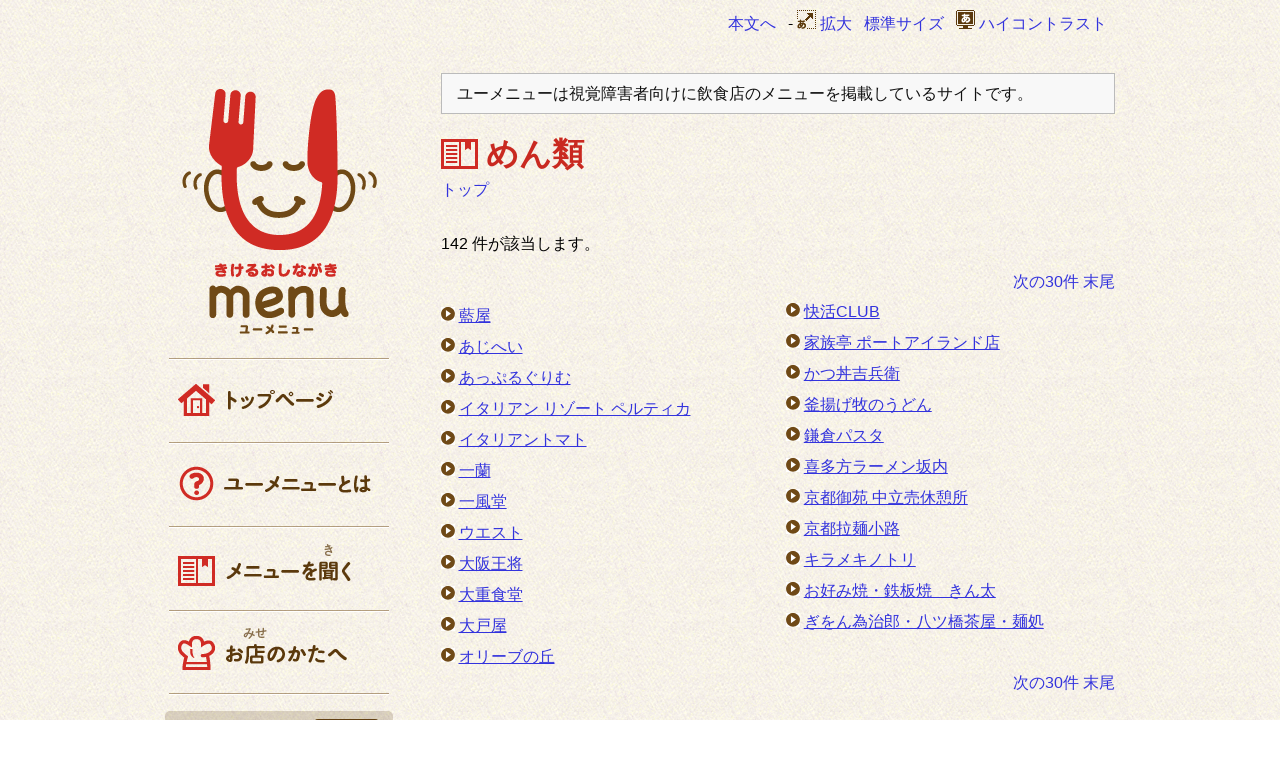

--- FILE ---
content_type: text/html; charset=UTF-8
request_url: https://www.umenu.jp/menus_index.html?genre=3
body_size: 15588
content:
	
		
	<!DOCTYPE html>
<html lang="ja">
	<head>
	<!-- Global site tag (gtag.js) - Google Analytics 4 -->
	<script async src="https://www.googletagmanager.com/gtag/js?id=G-SX9RBJFNW1"></script>
	<script>
		window.dataLayer = window.dataLayer || [];
		function gtag(){dataLayer.push(arguments);}
		gtag('js', new Date());

		gtag('config', 'G-SX9RBJFNW1');
	</script>


<script>
  (function(i,s,o,g,r,a,m){i['GoogleAnalyticsObject']=r;i[r]=i[r]||function(){
  (i[r].q=i[r].q||[]).push(arguments)},i[r].l=1*new Date();a=s.createElement(o),
  m=s.getElementsByTagName(o)[0];a.async=1;a.src=g;m.parentNode.insertBefore(a,m)
  })(window,document,'script','https://www.google-analytics.com/analytics.js','ga');

  ga('create', 'UA-2627567-3', 'auto');
  ga('send', 'pageview');

</script>


	<meta http-equiv="Content-Language" content="ja" />
	<meta http-equiv="Content-Type" content="text/html; charset=UTF-8" />
	<meta http-equiv="content-script-type" content="text/javascript" />
	<meta http-equiv="content-style-type" content="text/css" />

	<!--search engine-->
	<meta name="keywords" content="メニュー,お品書き,おしながき,umenu,ユニバーサルメニュー,視覚障害者" />
	<meta name="description" content="ユーメニューjpは飲食店のメニューをシンプルな形式に統一するプロジェクトです。読み上げ機能のある携帯電話やパソコンから視覚障害者が自分でメニューを聞くことができます" />
	<!-- OGP -->
	<meta property="og:locale" content="ja_JP" />

	<meta property="og:title" content="めん類" />
	<meta property="og:site_name" content="きけるおしながき「ユーメニュー」" />
	<meta property="og:image" content="http://www.umenu.jp/view/project/images/ogimg.png" />
	<meta property="og:description" content="ユーメニューjpは飲食店のメニューをシンプルな形式に統一するプロジェクトです。読み上げ機能のある携帯電話やパソコンから視覚障害者が自分でメニューを聞くことができます" />
	<!-- /OGP -->
	<!-- Twitter card -->
	<meta name="twitter:card" content="summary" />
	<!-- /Twitter card -->


	<!--翻訳ツール-->
	<meta name="google-translate-customization" content="7ac3099c7a8453d1-85e9540508004965-ge55a22f3cf7a8d62-c" />

	<!--favicon-->
	<link href="https://www.umenu.jp/view/project/images/favicon.ico" rel="SHORTCUT ICON" />

	<!-- apple touch icon  -->
	<link rel="apple-touch-icon" href="https://www.umenu.jp/view/project/images/apple-touch-icon.png">

	<!--handheld-->
	<meta name="viewport" content="width=device-width" />

	<!--JavaScript-->


	<script type="text/javascript" src="https://www.umenu.jp/view/common/js/jquery.js"></script>
	<script type="text/javascript" src="https://www.umenu.jp/view/common/js/ui/jquery-ui.min.js"></script>
	<script type="text/javascript" src="https://www.umenu.jp/view/common/js/lightbox/js/jquery.lightbox-0.5.js" id="lightbox"></script>
	<script type="text/javascript" src="https://www.umenu.jp/view/common/js/cookie/jquery.cookie.js"></script>
	<script type="text/javascript" src="https://www.umenu.jp/view/common/js/droppy/jquery.droppy.js"></script>
	<script type="text/javascript" src="https://www.umenu.jp/view/common/js/jquery.inc.js"></script>
	<script type="text/javascript" src="https://www.umenu.jp/view/project/js/jquery.inc.accessibility.js"></script>
	<script type="text/javascript" src="https://www.umenu.jp/view/project/js/jquery.inc.js"></script>

	<!--stylesheets-->
	<link rel="stylesheet" type="text/css" media="screen" href="https://www.umenu.jp/view/common/js/ui/jquery-ui.css" />
	<link rel="stylesheet" type="text/css" media="screen" href="https://www.umenu.jp/view/common/js/lightbox/css/jquery.lightbox-0.5.css" />
	<link rel="stylesheet" type="text/css" media="all" href="https://www.umenu.jp/view/common/css/base.css" />
	<link rel="stylesheet" type="text/css" media="all" href="https://www.umenu.jp/view/project/css/layout_smartphone.css" />


	<!--additional headers-->
	

	<title>めん類 - きけるおしながき「ユーメニュー」</title>

</head>
<body class="pc menus index">


<div id="placeholder4messages"><!--placeholder4messages--></div>



<!--#mainmenu for smartphone-->
<div id="mainmenu_smartphone" class="sm_view">
		<ul>
		<li><a href="/"><img src="/view/project/images/mainmenu_smartphone/menu_toppage.png" alt="トップページ" /></a></li>
		<li><a href="/umenu.html"><img src="/view/project/images/mainmenu_smartphone/menu_about.png" alt="ユーメニューとは" /></a></li>
		<li><a href="/menus_index.html"><img src="/view/project/images/mainmenu_smartphone/menu_menu.png" alt="メニューを聞く" /></a></li>
		<li><a href="/shop_owners.html"><img src="/view/project/images/mainmenu_smartphone/menu_shop.png" alt="お店のかたへ" /></a></li>
	</ul>

</div>
<!--/#mainmenu for smartphone-->

<div id="wrapper">
<div id="main" class="clearfix">


<div id="header">
	
	<div id="Accessibility_controller">
		
		<a href="#CONTENT_AREA" id="TOP" name="TOP">本文へ</a> -



		<span id="font_size_controller"></span>
		


		<!--translate-->



<div id="google_translate_element"></div><script type="text/javascript">
function googleTranslateElementInit() {
  new google.translate.TranslateElement({pageLanguage: 'ja', includedLanguages: 'de,en,es,fr,it,ja,ko,nl,pt,zh-CN,zh-TW', layout: google.translate.TranslateElement.InlineLayout.SIMPLE, autoDisplay: false}, 'google_translate_element');
}
</script><script type="text/javascript" src="//translate.google.com/translate_a/element.js?cb=googleTranslateElementInit"></script>


			<noscript>
				<p><a href="http://translate.google.com/translate?depth=1&amp;hl=en&amp;rurl=translate.google.com&amp;sl=ja&amp;tl=en&amp;twu=1&amp;u=http://umenu.jp/">English Ver.</a></p>
			</noscript>
		<!--/translate-->
	</div>

</div>


<!--#mainmenu for pc-->
<div id="mainmenu" class="pc_view">
	<p><a href="/"><img src="/view/project/images/parts/logo.png" alt="ユーメニュー" /></a></p>
	<h2 class="skip">ユーメニューの目次</h2>
		<ul class="bt">
		<li><a href="/"><img src="/view/project/images/mainmenu/menu_toppage.png" alt="トップページ" /></a></li>
		<li><a href="/umenu.html"><img src="/view/project/images/mainmenu/menu_about.png" alt="ユーメニューとは" /></a></li>
		<li><a href="/menus_index.html"><img src="/view/project/images/mainmenu/menu_menu.png" alt="メニューを聞く" /></a></li>
		<li><a href="/shop_owners.html"><img src="/view/project/images/mainmenu/menu_shop.png" alt="お店のかたへ" /></a></li>
	</ul>

</div>
<!--/#mainmenu for pc-->

<!--#content-->
<div id="content">
<p class="cmt">ユーメニューは視覚障害者向けに飲食店のメニューを掲載しているサイトです。</p>



<div id="CONTENT_AREA" class="skip" tabindex="-1">ここから本文です</div>



<h1>めん類</h1>


<div id="breadcrumbs">
	<a href="https://www.umenu.jp/index.html">トップ</a> 
	</div>






			<p class="index_info">142 件が該当します。</p>
	


							<div class="pagenavi clearfix">
									<div class="next">
			<a href="https://www.umenu.jp/menus_index.html?num=30&amp;pos=30&amp;ord=&amp;by=&amp;cat_id=2&amp;genre=3">次の30件</a>
			<a href="https://www.umenu.jp/menus_index.html?num=30&amp;pos=112&amp;ord=&amp;by=&amp;cat_id=2&amp;genre=3">末尾</a>
		</div>
				
	</div>
	


<ul id="index_menu">
									<li><a href="https://www.umenu.jp/menus/192.html">藍屋</a><!--
	<span class="date">(2019-08-02)</span>-->
	</li>
			<li><a href="https://www.umenu.jp/menus/262.html">あじへい</a><!--
	<span class="date">(2020-02-12)</span>-->
	</li>
			<li><a href="https://www.umenu.jp/menus/259.html">あっぷるぐりむ</a><!--
	<span class="date">(2020-01-22)</span>-->
	</li>
			<li><a href="https://www.umenu.jp/menus/412.html">イタリアン リゾート ペルティカ</a><!--
	<span class="date">(2024-11-14)</span>-->
	</li>
			<li><a href="https://www.umenu.jp/menus/123.html">イタリアントマト</a><!--
	<span class="date">(2018-05-09)</span>-->
	</li>
			<li><a href="https://www.umenu.jp/menus/101.html">一蘭</a><!--
	<span class="date">(2017-07-24)</span>-->
	</li>
			<li><a href="https://www.umenu.jp/menus/32.html">一風堂</a><!--
	<span class="date">(2015-09-10)</span>-->
	</li>
			<li><a href="https://www.umenu.jp/menus/132.html">ウエスト</a><!--
	<span class="date">(2018-07-30)</span>-->
	</li>
			<li><a href="https://www.umenu.jp/menus/137.html">大阪王将</a><!--
	<span class="date">(2018-08-29)</span>-->
	</li>
			<li><a href="https://www.umenu.jp/menus/293.html">大重食堂</a><!--
	<span class="date">(2020-06-18)</span>-->
	</li>
			<li><a href="https://www.umenu.jp/menus/64.html">大戸屋</a><!--
	<span class="date">(2016-09-28)</span>-->
	</li>
			<li><a href="https://www.umenu.jp/menus/386.html">オリーブの丘</a><!--
	<span class="date">(2023-11-08)</span>-->
	</li>
			<li><a href="https://www.umenu.jp/menus/334.html">快活CLUB</a><!--
	<span class="date">(2021-11-10)</span>-->
	</li>
			<li><a href="https://www.umenu.jp/menus/118.html">家族亭 ポートアイランド店</a><!--
	<span class="date">(2018-03-01)</span>-->
	</li>
			<li><a href="https://www.umenu.jp/menus/372.html">かつ丼吉兵衛</a><!--
	<span class="date">(2023-06-09)</span>-->
	</li>
			<li><a href="https://www.umenu.jp/menus/210.html">釜揚げ牧のうどん</a><!--
	<span class="date">(2019-10-10)</span>-->
	</li>
			<li><a href="https://www.umenu.jp/menus/140.html">鎌倉パスタ</a><!--
	<span class="date">(2018-09-07)</span>-->
	</li>
			<li><a href="https://www.umenu.jp/menus/212.html">喜多方ラーメン坂内</a><!--
	<span class="date">(2019-10-21)</span>-->
	</li>
			<li><a href="https://www.umenu.jp/menus/161.html">京都御苑 中立売休憩所</a><!--
	<span class="date">(2019-01-10)</span>-->
	</li>
			<li><a href="https://www.umenu.jp/menus/298.html">京都拉麺小路</a><!--
	<span class="date">(2020-07-06)</span>-->
	</li>
			<li><a href="https://www.umenu.jp/menus/428.html">キラメキノトリ</a><!--
	<span class="date">(2025-02-14)</span>-->
	</li>
			<li><a href="https://www.umenu.jp/menus/358.html">お好み焼・鉄板焼　きん太</a><!--
	<span class="date">(2022-12-14)</span>-->
	</li>
			<li><a href="https://www.umenu.jp/menus/39.html">ぎをん為治郎・八ツ橋茶屋・麺処</a><!--
	<span class="date">(2015-09-18)</span>-->
	</li>
	</ul>


							<div class="pagenavi clearfix">
									<div class="next">
			<a href="https://www.umenu.jp/menus_index.html?num=30&amp;pos=30&amp;ord=&amp;by=&amp;cat_id=2&amp;genre=3">次の30件</a>
			<a href="https://www.umenu.jp/menus_index.html?num=30&amp;pos=112&amp;ord=&amp;by=&amp;cat_id=2&amp;genre=3">末尾</a>
		</div>
				
	</div>
	



	<!--サブメニュー-->
	<div style="padding-top: 30px;"><h2 class="skip">サブメニュー</h2><ul id="submenu" class="bt clearfix">
	<li><a href="/menus_index.html?genre=1"><img src="/view/project/images/submenu/submenu_fastfood.png" alt="ファストフード" /></a></li>
	<li><a href="/menus_index.html?genre=2"><img src="/view/project/images/submenu/submenu_gohan.png" alt="ごはんもの" /></a></li>
	<li><a href="/menus_index.html?genre=3"><img src="/view/project/images/submenu/submenu_noodle.png" alt="めん類" /></a></li>
	<li><a href="/menus_index.html?genre=4"><img src="/view/project/images/submenu/submenu_cafe.png" alt="カフェ・甘味" /></a></li>
	<li><a href="/menus_index.html?genre=5"><img src="/view/project/images/submenu/submenu_bar.png" alt="居酒屋・バー" /></a></li>
	<li><a href="/menus_index.html"><img src="/view/project/images/submenu/submenu_all.png" alt="すべて見る" /></a></li>
</ul>
<hr class="div" />
</div>

</div>
<!--/#content-->

<!--#banners-->
<div id="banners">
	
	<div id="search_ctrl">
		<form action="https://www.umenu.jp/search_results.html" method="get" id="search_field">
			<div>
				<label for="qs" class="hl">サイト内検索</label>
				<input type="text" size="13" name="qs" id="qs" value="" />
				<input type="submit" value="検索" />
			</div>
		</form>
	</div>
	
	<div id="bannerqr">
		<img src="/view/project/images/parts/qr_code.png" alt="QRコード" />
		<span>ケータイ用<br />QRコード</span>
	</div>
	<!--social_buttons-->
	<div id="social_buttons">
	<!--facebook-->
	<iframe src="https://www.facebook.com/plugins/like.php?href=http%3A%2F%2Fwww.umenu.jp&amp;layout=button_count&amp;show_faces=FALSE&amp;width=120&amp;action=like&amp;colorscheme=light&amp;height=10" id="facebook_like_button"></iframe>

	<!--Twitter-->
	<a href="https://twitter.com/share" class="twitter-share-button" data-lang="ja">ツイートする</a>
	<script type="text/javascript">!function(d,s,id){var js,fjs=d.getElementsByTagName(s)[0];if(!d.getElementById(id))
	{js=d.createElement(s);js.id=id;js.src="//platform.twitter.com/widgets.js";
	fjs.parentNode.insertBefore(js,fjs);}}(document,"script","twitter-wjs");</script>
	</div>
	<!--social_buttons-->

<a href="https://itunes.apple.com/jp/app/kikeruoshinagakiyumenyu/id1184156311?mt=8" style="display:inline-block;"><img src="/view/project/images/apple_store_badge_jp.svg" alt="iPhoneアプリ版ユーメニューをApp Storeからダウンロード" width="170"></a>

<a href='https://play.google.com/store/apps/details?id=com.jidaikobo.UMenu&pcampaignid=MKT-Other-global-all-co-prtnr-py-PartBadge-Mar2515-1' style=""><img alt='Android版ユーメニューを Google Play で手に入れよう'  width="200" src='https://play.google.com/intl/ja/badges/images/generic/ja_badge_web_generic.png'/></a>


</div>
<!--/#banners-->

</div>
<!--/#main-->
</div>
<!--/#wrapper-->

<!--#footer-->
<div id="footer" title="フッターコンテンツ" tabindex="-1">
	<p id="footimg"><img src="/view/project/images/parts/footimg-trans.png" alt="" /></p>
		<!--#address-->
	<div id="address">
		<address>
		<strong>企画・運用</strong><br />
		<div class="cmt">有限会社時代工房は掲載されている店舗とは異なります。店舗の内容についてのお問合せはなさらないようにお願いします。</div>
		有限会社時代工房 - jidaikobo Inc.<br />
		〒604-8245 京都市中京区油小路六角下ル六角油小路町317 粉川ビル<br />
		<!-- span class="skiptranslate">TEL: 075-254-8582 / FAX: 075-254-8583 / E-mail: <a href="mailto:info@jidaikobo.com">info@jidaikobo.com</a></span -->
		</address>
	</div>
	<!--/#address-->

	<!--#footmenu-->
	<div id="footmenu">
		<p>
		
		<a href="https://www.umenu.jp/app.html">アプリについて</a> |
		<a href="https://www.umenu.jp/sitepolicy.html">サイトポリシー</a> |
		<a href="https://www.umenu.jp/privacy.html">個人情報について</a> |
		<a href="https://www.umenu.jp/history.html">変更履歴</a> | <a href="https://www.umenu.jp/users_login.html?ret=/menus_index.html?genre=3" rel="nofollow">ログイン</a>		</p>
	</div>
	<!--/#footmenu-->


	<p id="copyright" class="nd">Copyright: umenu.jp allright reserved.</p>

	<p class="skip"><a href="#PAGETOP">ページの終端です。ページの先頭に戻る</a></p>
</div>
<!--/#footer-->


<noscript>
	<p class="cmt">JavaScriptが無効になっているため、このサイトの一部の機能について使えないものがあります。サイト設計上、JavaScriptが無効になっていても、必要な情報は得られるよう配慮しておりますが、「JavaScriptがオフになっていることで必要な情報が得られない」という場合はサイト管理者までお問い合わせください。</p>
</noscript>
</body>
</html>



--- FILE ---
content_type: text/css
request_url: https://www.umenu.jp/view/common/css/base.css
body_size: 21612
content:
@import "cal.css";
@import "../../project/css/admin.css";
@import "../../project/css/layout.css";
@import "../../project/css/layout_accessibility.css";
@import "../../project/css/print.css" print;

/* http: //jigsaw.w3.org/css-validator/ */

/* font-size,line-height */

body
{
	font-family: 'Meiryo','Hiragino Kaku Gothic Pro','Osaka',sans-serif;
	margin: 0;
	padding: 0;
	position: relative;
}

dl,
p,
ul,
ol
{
	line-height: 160%;
}

/* heading */

h1,
h2,
h3,
h4,
h5,
h6
{
	clear: both;
	line-height: 160%;
}

/* hyper-link activities (normal) */

a:link    {color: #33d;}
a:visited {color: #515;}
a:hover   {text-decoration: none;}
a img
{
	border: none;
}

/* em, strong */

em,
strong
{
	color: #a20;
	font-style: normal;
}
em
{
	font-weight: normal;
}
strong
{
	font-weight: bold;
}
strong.attn
{
	color: #000;
	font-weight: bold;
}
strong strong
{
	border-bottom: 3px #a20 double;
}

/* abbr,acronym */

abbr,
acronym
{
	color: inherit;
	font-style: normal;
	border-color: #333;
	border-style: dotted;
	border-width: 0 0 1px;
	cursor: help;
}

/* code */

code
{
	font-family: 'monospace';
	padding: 1px 3px;
	border: 1px #aaa solid;
	background-color: #ffffee;
}

/* kbd */

kbd
{
	font-family: 'monospace';
	margin: 0 0.1em;
	padding: 0 2px;
	border-style: solid;
	border-width: 1px;
	display: inline;
}

/* ruby*/

ruby
{
	line-height: 100%;
}
rt,
rp
{
	font-size: 70%;
	font-weight: normal;
	color: #333;
}

/* clear, hidden */

.nd,
.nodisplay
{
	display: none;
}

.hd,
.hidden
{
	visibility: hidden;
}

.hl,
.hiddenlink,
.hiddenmessage,
.forscreenreader,
.skip
{
	position: absolute;
	left: -9000px;
}

.div,
.clear
{
	clear: both;
}

.nc,
.noclear
{
	clear: none !important;
}

hr.div,
br.div
{
	clear: both;
	visibility: hidden;
	margin: 0;
	padding: 0;
}

/* clearfix */

.clearfix:after
{
	content: ".";
	display: block;
	clear: both;
	height: 0;
	visibility: hidden;
}

.clearfix
{
	min-height: 1px;
}

* html .clearfix
{
	height: 1px;
	/*\*//*/
	height: auto;
	overflow: hidden;
	/**/
}

/* list */

ol
{
 padding:  0 0 0 30px; 
}
ul
{
 padding:  0 0 0 18px; 
}

/* ul,ol (nlm=nolistmarker) */

ul.nlm,
ol.nlm
{
	list-style-image: none !important;
	list-style: none;
	padding: 0;
	margin-left: 0;
	margin-right: 0;
}
ul.nlm li,
ol.nlm li
{
	padding: 0;
	margin: 0;
}

/* ul,ol (cmt=comment) */

ul.cmt,
ol.cmt
{
	color: #111;
	background-color: #f8f8f8;
	border: 1px #bbb solid;;
	margin: 10px 0;
	padding: 8px 0 5px 40px;
}

/* List Elements */
/* define lists.cmt */

dl.cmt
{
	color: #111;
	background-color: #fff;
	margin: 0 0 15px;
	padding: 0 15px;
	border-bottom: #bbb 1px solid;
	border-left: #bbb 1px solid;
	border-right: #bbb 1px solid;
	width: auto;
}
dl.cmt dt
{
	line-height: 100%;
	position: relative;
	color: #111;
	background-color: #f8f8f8;
	margin: 0 -15px;
	padding: 10px 10px;
	border-top: #bbb 1px solid;
	border-bottom: #bbb 1px dotted;
}
*>dl.cmt dt
{
	margin: 0 -15px -5px;
}
dl.cmt dd
{
	position: relative;
	margin: 0 -15px 0;
	padding: 10px 10px 5px;
}
dl.cmt dd *
{
	margin-top: 0;
	margin-bottom: 0;
}

/* define lists.list */

dl.list
{
	margin: 0 0 15px;
	padding: 0;
	width: 100%;
}
dl.list dt
{
	font-weight: bold;
	line-height: 100%;
	position: relative;
	margin: 0;
	padding: 4px 0;
}
dl.list dd
{
	position: relative;
	margin: 0;
	padding: 5px 0;
}
dl.list dt img
{
	float: right;
}


/* p,div,pre,ul,ol (class="cmt") */

pre.cmt,
pre.cmt2,
div.cmt,
p.cmt
{
	color: #111;
	background-color: #f8f8f8;
	margin: 0 0 15px;
	padding: 7px 15px;
	border: 1px #bbb solid;;
	width: auto;
}
div.cmt
{
	padding: 8px 15px;
}
div.cmt *
{
	margin-top: 0;
	margin-bottom: 0;
}

div.cmt h2:first-child,
div.cmt h3:first-child,
div.cmt h4:first-child,
div.cmt h5:first-child,
div.cmt h6:first-child
{
	margin-top: 5px !important;
}

div.cmt ul,
div.cmt ol
{
	padding: 0;
	margin-left: 25px;
	margin-right: 0;
}
div.cmt ul.il,
div.cmt ol.il
{
	margin-left: 0;
}
pre.cmt
{
	overflow: auto;
}
pre.cmt2
{
	white-space: pre-line;
}


/* cite,control,sig etc */

cite.jp,
cite.ja
{
	font-style: normal;
}
cite.en,
span.en
{
	font-style: italic;
}
cite[lang$="ja"]
{
	font-style: normal;
}
cite[lang$="en"],
cite.foreign
{
	font-style: italic;
}

/* align right */

.cite,
.sig,
.cf
{
	text-align: right;
	list-style: none;
	clear: both;
}

/* ruby (secret, explanation) */

span.exp,
span.ruby,
dfn
{
	border-color: #333;
	border-style: dotted;
	border-width: 0 0 1px;
	cursor: help;
}

/* subtitle */

.subtitle
{
	font-size: 90%;
	font-weight: normal;
}

/* hyper-link activities (a class="nofeedback") */

a.nfb:link,
a.nfb:visited
{
	color: #000 !important;
	background-color: transparent;
	text-decoration: none !important;
}
a.nfb:hover
{
	color: #33d !important;
	background-color: transparent;
	text-decoration: none !important;
}

/* image hyper-link (a class="feedback") */

a.fb:link img
{
	border: 1px #33d dotted;
}
a.fb:visited img
{
	border: 1px #515 dotted;
}
a.fb:hover img
{
	border: 1px #900 solid !important;
}
a.fb
{
	text-decoration: none !important;
}
a.fb:hover
{
	color: #900 !important;
}
img.nfb
{
	border: 1px #fff solid;
}

/* preformatted text */

pre.pre
{
	border: 1px #bbb solid;
	padding: 5px;
	background-color: #fefefe;
	width: 95%;
}

/* for NOT Mac ie */
@media screen
{
	pre.pre {
		overflow: scroll;
	}
}
*>pre.pre
{
	width: auto;
}

/* blockquote */

blockquote.blockquote
{
	border: 1px #bbb dashed;
	padding: 0 10px;
	margin: 10px 0;
	background-color: #fefefe;
	width: 95%;
}

/*===forms===*/

input[type="text"],
input[type="password"],
textarea
{
	padding: 5px;
	font-size: 110%;
}

input[type="submit"],
input[type="button"],
span.buttonwrapper/* by jQuery */
{
	display: inline-block;
	font-size: 98%;
	line-height: 1;
	border-radius: 5px;
	border: 1px #aaa outset;
	padding: 0 8px;
	margin: 0 3px 0 0;
	min-height: 2.2em;
	color: #111;
	background-color: #fdfdfd;
	vertical-align: bottom;
}
span.buttonwrapper
{
	min-height: 2.1em;
}
span.buttonwrapper a
{
	color: #111;
	text-decoration: none;
	display: inline-block;
	margin: 0.55em 0 0;
	padding: 0;
	line-height: 1;
}
input[type="submit"]:hover,
input[type="button"]:hover,
span.buttonwrapper:hover
{
  cursor:pointer;
	background-color: #eee;
}
input[type="submit"]:active,
input[type="button"]:active,
span.buttonwrapper:active
{
	border: 1px #aaa inset;
}
input[type="submit"].recommend,
input[type="button"].recommend,
input[type="submit"].main,
input[type="button"].main,
span.buttonwrapper.main
{
	border: 2px #aaa outset;
	font-weight: bold;
}
input[type="submit"].recommend:active,
input[type="button"].recommend:active,
input[type="submit"].main:active,
input[type="button"].main:active,
span.buttonwrapper.main:active
{
	border: 2px #aaa inset;
}

select
{
	border: 1px #999 solid;
	font-size: 105%;
	height: 2em;
}

.textarea,
.wide
{
	width: 95%;
	height: 12em;
}

.textarea.src
{
	line-height: 1.6;
	font-family: monospace;
	background-color: #fafafa;
	white-space: pre;
}

textarea.subject
{
	width: 95%;
	height: 2.2em;
}

form em.exp,
form em.explanation
{
	font-size: 90%;
	display: block;
}

/* label of checkboxes and radio */

.label_fb label
{
	white-space:nowrap;
	padding: 2px 1px;
}

.label_fb label:hover
{
	background-color: #e8e8e8;
}

.disabled label
{
	opacity: 0.5;
}

.disabled label:hover
{
	background-color: transparent !important;
}

/* lb */

.lb img
{
	border: 1px #eee solid;
}

.lb:hover img
{
	border: 1px #58b dashed;
}

/* ===tables=== */

/* general class */

th.ctrl,
td.ctrl,
th.id,
td.id
{
	white-space: nowrap;
	text-align: center !important;
	width: 1%;
}

th.ctrl2
{
	white-space: nowrap;
	text-align: center !important;
}

td.cost,
td.title,
td.head
{
	white-space: nowrap;
}
td.cost
{
	text-align: right !important;
}
th.title,
td.title
{
	text-align: center !important;
}

/* .nostyle */

table.nostyle,
table.nostyle th,
table.nostyle td
{
	border: none !important;
	background-color: transparent !important;
	background-image: none !important;
}

/* tbl */

table.tbl
{
	margin: 5px 0 10px !important;
	width: 98%;
/*	border-collapse: collapse;*/
	border-spacing: 0px;
	border-top: 1px #bbb solid;
	border-left: 1px #bbb solid;
}
*>table.tbl
{
	width: 100%;
}
table.tbl th,
table.tbl td
{
	text-align: left;
	padding: 4px 5px;
	border-bottom: 1px #bbb solid;
	border-right: 1px #bbb solid;
}
*>table.tbl th,
*>table.tbl td
{
	padding: 2px 5px;
}
table.tbl th
{
	text-align: left;
	background-color: #f8f8f8;
	white-space: nowrap;
	font-weight: bold;
	color: #111;
}
table.tbl thead th
{
	background-color: #eee;
	color: #111;
}
table.tbl *
{
	margin-top: 0;
	margin-bottom: 0;
}
table.tbl ul,
table.tbl ol
{
	padding: 0;
	margin-left: 25px;
	margin-right: 0;
}

/* tbl1 */

table.tbl1
{
/*	border-collapse: collapse;*/
	border-spacing: 0px;
	width: 100%;
	border-top: 1px #bbb solid;
	border-left: none;
}
table.tbl1 th,
table.tbl1 td
{
	text-align: left;
	padding: 5px;
	border-bottom: 1px #bbb solid;
	border-right: none;
}
table.tbl1 thead th
{
	color: #111;
	background-color: #ded9d1;
}
table.tbl1 th
{
	color: #111;
	background-color: #eee;
}
table.tbl1 td
{
	color: #111;
	background-color: #fff;
}

/* tbl2 */

table.tbl2
{
/*	border-collapse: collapse;*/
	border-spacing: 0px;
	width: 100%;
	background-color: #fff;
}
table.tbl2 th,
table.tbl2 td
{
	text-align: left;
	padding: 5px;
}
table.tbl2 thead th
{
	color: #111;
	background: #e8e8e0;
	font-weight: bold;
	border-top: 1px #ccc solid;
	border-bottom: 1px #ccc solid;
}

table.tbl2 tr:nth-child(even),
table.tbl2.even tr:nth-child(even)
{
	background: #f4f4ea;
}
table.tbl2 tr:nth-child(odd),
table.tbl2.even tr:nth-child(odd)
{
	background: #fff;
}
table.tbl2.odd tr:nth-child(odd)
{
	background: #fff;
}
table.tbl2.odd tr:nth-child(even)
{
	background: #f4f4ea;
}

table.tbl2 th
{
	font-weight: normal;
	color: #111;
}
table.tbl2 td
{
	color: #111;
}

/* table.list */

table.list th,
table.list td
{
	padding: 5px 3px 0 0;
}

table.list th
{
	white-space: nowrap;
	vertical-align: top;
	font-weight: normal !important;
}

/* date */

.date
{
	font-size: 85%;
	color: #555;
}

/* search_results */

dl.search_results dt
{
	margin: 0;
	padding: 0 0 0 10px;
	font-weight: bold;
	background-image: url(../images/_base/menulist_blue.gif);
	background-repeat: no-repeat;
	background-position: -8px 5px;
}

dl.search_results dd
{
	color: #222;
	font-size: 90%;
	padding: 5px;
	margin: 5px 0 15px;
	border: 1px #eee dotted;
	background-color: #f8f8f8;
}

dl.search_results dd strong
{
	color: #000;
}

/*===pagenavi===*/

.hits
{
	margin: 0;
	padding: 0;
}

.pagenavi
{
	width: 100%;
	margin: 0;
	padding: 0;
	text-align: center;
}

.pagenavi a
{
	color: #33d;
	text-decoration: none;
}

.pagenavi .prev a img
{
	margin: 0 2px -3px;
}
.pagenavi .next a img
{
	margin: 0 0 -3px 2px;
}

.pagenavi a:hover
{
	text-decoration: underline;
}

.pagenavi .prev
{
	float: left;
}

.pagenavi .next
{
	float: right;
}

/* Download Icon (disable:  Win IE,Opera) */
/* thx argon and XCL project */
a.pdf:before    {content: url(../images/_base/icon_pdf.gif);}
a.ppt:before    {content: url(../images/_base/icon_ppt.gif);}
a.doc:before    {content: url(../images/_base/icon_doc.gif);}
a.docx:before   {content: url(../images/_base/icon_doc.gif);}
a.xls:before    {content: url(../images/_base/icon_xls.gif);}
a.xlsx:before   {content: url(../images/_base/icon_xls.gif);}
a.zip:before    {content: url(../images/_base/icon_zip.gif);}
a.lzh:before    {content: url(../images/_base/icon_lzh.gif);}
a.txt:before    {content: url(../images/_base/icon_txt.gif);}
a.tar.gz:before {content: url(../images/_base/icon_tgz.gif);}

a.noicon:before,
.noicon a:before
{
	content: "";
}

/*===useful classes===*/

.fr
{
	float:right;
	margin:0 0 10px 10px;
}

.fl
{
	float:left;
	margin:0 10px 10px 0;
}

.w50{width: 50px;}
.w100{width: 100px;}
.w150{width: 150px;}
.w200{width: 200px;}
.w250{width: 150px;}

/* forms */

.edit_controller
{
	font-size: 90%;
}

#tabs th
{
	font-size: 90%;
}

.form_error_messages
{
	border-left: 5px #900 solid;
	padding: 0 0 0 3px;
}

form strong.error_message_each
{
	margin: 0;
	padding: 5px 0;
	line-height: 1;
	font-size: 90%;
	font-weight: bold;
	color: #900;
	display: block;
}

form .error_field input,
form .error_field textarea,
form .error_field select
{
	background-color: #ffffee;
	border: 2px #333 solid;
}

form .error_field_label
{
	font-weight: bold;
	background-color: #ffffee;
}

/* preview */

fieldset
{
	margin-bottom: 10px;
}


fieldset.preview h1
{
	margin-top: -5px;
}

/* showthispage */

a.showthispage
{
	display: inline-block;
	min-height: 2em;
	background-image: url(../images/_base/menulist_blue.gif);
	background-repeat: no-repeat;
	background-position: 0 20%;
	padding: 0 0 0 18px;
	color: #33d;
	font-size: 85%;
	text-decoration: none;
	vertical-align: middle;
}

a.showthispage:hover
{
	text-decoration: underline;
}

/* deletethispage,recoverthispage */

a.deletethispage,
a.recoverthispage
{
	display: inline-block;
	min-height: 2em;
	background-image: url(../images/_base/menulist_red.gif);
	background-repeat: no-repeat;
	background-position: 0 20%;
	padding: 0 0 0 18px;
	color: #900;
	font-size: 85%;
	text-decoration: none;
	vertical-align: middle;
}

a.deletethispage:hover,
a.recoverthispage:hover
{
	text-decoration: underline;
}

a.recoverthispage
{
	background-image: url(../images/_base/menulist_green.gif);
	color: #091;
	font-weight: bold;
}

/* tabs for contents edit.html */

.ui-tabs-nav li a
{
	font-size: 85%;
	padding: 7px 6px !important;
	font-weight: bold;
}

.tabs4contents_edit,
.action4contents_edit
{
	width: 40%;
	float: left;
}

/* kontiki_messages */

div.kontiki_messages
{
	position: relative;
	border: 1px #aaa solid;
	margin: 0;
	padding: 13px 15px 8px;
	font-weight: bold;
	color: #fff;
	background-color: #716a65;
	text-align: left;
}

div.kontiki_messages a
{
	color: #fff;
}

div.kontiki_error_messages
{
	padding: 13px 50px 8px;
	border: 1px #ffbf16 solid;
	color: #000;
	background-color: #ffdc4e;
	background-image: url(../images/_base/system_alert.gif);
	background-repeat: no-repeat;
	background-position: 15px 50%;
}

div.kontiki_messages ul,
div.kontiki_messages ul li
{
	margin: 0;
	padding: 0;
}

div.kontiki_messages ul
{
	margin: 0 0 0 20px;
}

div.kontiki_error_messages ul
{
	margin: 0 0 0 45px;
}

div.kontiki_close_message
{
	position: absolute;
	right: 5px;
	bottom: 5px;
}

/* edit_thumnail */

.edit_thumnail
{
	list-style: none;
	padding: 0;
}

.edit_thumnail li
{
	display: block;
	width: 30%;
	float: left;
	margin: 0 5px;
}

/* .attach */

#edit_content .attach *
{
	vertical-align: middle;
}

/* #edit_content td */

#edit_content td,
#edit_content th
{
	padding: 4px;
}

/*pagination*/

.pagination_outer
{
	padding: 5px 0;
}

.pagination
{
	line-height: 1;
	margin: 0;
	padding: 0;
	font-size: 80%;
}

.pagination a
{
	text-decoration: none;
	color: #333 !important;
}

.pagination a,
.pagination span
{
	display: block;
	float: left;
	padding: 0.5em 0.5em 0.4em;
	margin-right: 5px;
	margin-bottom: 5px;
	min-width:1em;
	text-align:center;
}

.pagination a:hover
{
	text-decoration: underline;
}

.pagination .current
{
	font-weight: bold;
	color: #333;
	text-decoration: underline;
}

.pagination .current.prev,
.pagination .current.next
{
	color: #999;
	border-color: #999;
	background: #fff;
}

#pagination
{
	display: none;
}

#result
{
	overflow: auto;
	margin: 0;
	border: solid 1px #aaa;
	background: #fff;
	min-height: 300px;
	clear: both;
}

/* convert_time */

#convert_time
{
	color: #efede7;
	position: absolute;
	top: -3px;
	right: 445px;
	font-size: 12px;
}

/* wikilikefootnote */

.wikilikefootnote a.back2text
{
	text-decoration: none;
	font-weight: bold;
}

.wikilikefootnote a:hover.back2text
{
	text-decoration: underline;
}

a.go2ref
{
	font-weight: bold;
	text-decoration: none;
}

a:hover.go2ref
{
	text-decoration: underline;
}

/* preview */

.preview
{
	margin: 10px 0 15px;
	border: 2px #999 dotted;
	padding: 10px 0;
}

/*===kontiki_menus===*/

body.menu_exists
{
	padding-top: 35px;
}

#kontiki_menus
{
	font-size: 14px;
	text-align: left;
	position: fixed;
	top: 0;
	left: 0;
	width: 100%;
	height: 35px;
	z-index:10000;
/*	background: url(../images/_admin/bg.gif) repeat-x;*/
	background: -moz-linear-gradient(top, #5e5651, #29231d); /* Firefox */
	background: -webkit-gradient(linear, left top, left bottom, from(#5e5651), to(#29231d)); /* Safari,Google Chrome */
}

#kontiki_icon
{
	position: absolute;
	top: 0;
	left: 0;
}

/* kontiki_usermenu_items - kontiki_menu_items */

#kontiki_usermenu_items
{
	margin: 0;
	padding: 0;
	line-height: 1;
	text-align: left;
	position: absolute;
	top: 0;
	right: 0;
}

#kontiki_menu_items
{
	margin: 0;
	padding: 0;
	line-height: 1;
	text-align: left;
	position: absolute;
	top: 0;
	left: 45px;
}

#kontiki_menu_items ul
{
	margin: 0;
	padding: 0;
	display: none;
	position: absolute;
	top: 36px;
	left: 0;
}

#kontiki_menu_items.root
{
	left: 97px;
}

#kontiki_menu_items li,
#kontiki_usermenu_items li
{
	margin: 0;
	padding: 0;
	list-style: none;
	float: left;
	position: relative;
}

#kontiki_menu_items > li > a,
#kontiki_usermenu_items > li > a
{
	display: inline-block;
	padding: 2px 10px 4px;
	margin: 0;
	border-right: 1px #61605b solid;
}

#kontiki_menu_items > li:first-child > a,
#kontiki_usermenu_items > li:first-child > a
{
	border-left: 1px #61605b solid;
}

#kontiki_menu_items > li > a:hover,
#kontiki_usermenu_items > li > a:hover
{
	background: -moz-linear-gradient(top, #29231d, #5e5651); /* Firefox */
	background: -webkit-gradient(linear, left top, left bottom, from(#29231d), to(#5e5651)); /* Safari,Google Chrome */
}

* html #kontiki_menu_items ul
{
	line-height: 0;
}
#kontiki_menu_items ul li
{
	float: none;
}

#kontiki_menu_items ul
{
	width: 125px;
}

#kontiki_menu_items ul ul
{
	top: 0;
	left: 126px;
}

#kontiki_menu_items ul a 
{
	display: block;
	width: 113px;
	background:#4f4640;
	padding: 6px;
	color: #FFF;
	margin: 0 0 1px 0;
	opacity: 0.9;
	filter: alpha(opacity=90);
	zoom: 1;
	line-height: 1;
	text-decoration: none;
	font-size: 90%;
}

#kontiki_menu_items ul a.hover 
{
	background: #d06225;
}

#kontiki_menus #kontiki_menu_items img,
#kontiki_menus #kontiki_usermenu_items img
{
	filter: invert();
	-webkit-filter: invert(100%);
}

#kontiki_menus #kontiki_menu_items img.dropdown
{
	margin: 0 0 0 8px;
}

/*===footnote===*/

.footnote ul
{
	list-style: none;
	margin: 10px 0;
	padding: 0;
}

.footnote ul li
{
	font-size: 85%;
}

/*===accessibility_checker===*/

.accessibility_checker select,
.accessibility_checker textarea
{
	width: 100%;
}

.accessibility_checker
{
	font-size: 95%;
}

/* accessible */

body.highcontrast,
body.highcontrast *
{
	color: #fff !important;
	background-color: transparent !important;
	background-image: none !important;
}
body.highcontrast{
	background-color: black !important;
}
body.highcontrast #footer
{
	border-top: 2px #fff solid;
}

/* #wrapper */

body.highcontrast #wrapper
{
	width: 95%;
}

/* main */

body.highcontrast #main
{
	width: 100% !important;
	padding: 0 !important;
}

/* heading */

body.highcontrast #main h1,
body.highcontrast #main h2,
body.highcontrast #main h3
{
	margin: 5px 0 10px;
	font-size: 130%;
}

body.highcontrast #main h1
{
	color: #fff !important;
/*
	background-color: #333;
	border: none;
*/
	background-color: #000;
	border-top: 2px #fff solid;
	border-bottom: 2px #fff solid;
	background-image: none !important;
	padding: 15px;
	line-height: 1;
	margin: 0 0 15px;
}

body.highcontrast #main h2
{
	line-height: 1;
	font-size: 105%;
	padding: 6px;
	background-color: #000;
	border-bottom: 2px #eee solid;
}

body.highcontrast #main h3
{
	line-height: 1;
	font-size: 100%;
	padding: 6px;
	background-color: #000;
	border-bottom: 2px #999 dashed;
}

body.highcontrast #main h4
{
	font-size: 100%;
}

/* body.highcontrast a */

body.highcontrast a
{
	font-weight: bold;
}
body.highcontrast a:link
{
	color: #ff0 !important;
}
body.highcontrast a:visited
{
	color: #ff0 !important;
}

/* font-size */
body.highcontrast
{
	font-size: 130%;
}

/* acc_alt_of_img */

body.highcontrast .acc_alt_of_img
{
	padding: 3px 5px;
	color: #222;
	background-color: #f8f8f8;
	border: 1px #ddd solid;
}

body.highcontrast a .acc_alt_of_img
{
	text-decoration: underline;
}

body.highcontrast a:hover .acc_alt_of_img
{
	text-decoration: none;
}

/*#acc_theme_default*/

body.highcontrast #Accessibility_controller
{
	margin:25px 0 0;
}

body.highcontrast form#search_field input#qs
{
	border:1px #aaa solid;
	height: 1.5em;
	width: 13em;
	font-weight: bold;
}

body.highcontrast #Accessibility_controller a
{
	font-size: 80%;
	background-color: #000;
	color: #ff0 !important;
	text-decoration: none;
	border: 1px #ff0 solid;
	padding: 8px;
}
body.highcontrast #Accessibility_controller a:hover
{
	background-color: #ff0 !important;
	color: #000 !important;
}

/* search_field */

body.highcontrast #search_field
{
	margin: 20px 0 20px;
	padding: 0;
	float: none;
}

/* button */

body.highcontrast input[type="submit"],
body.highcontrast input[type="button"],
body.highcontrast span.buttonwrapper/* by jQuery */
{
	font-weight: bold;
	border: 1px #ff0 outset !important;
	color: #ff0 !important;
}
body.highcontrast input[type="submit"]:hover,
body.highcontrast input[type="button"]:hover,
body.highcontrast span.buttonwrapper:hover
{
	color: #000 !important;
	background-color: #ff0 !important;
}

/* wysiwyg_on_off */

#wysiwyg_on_off
{
	color: #33d;
	font-size: 80%;
	text-decoration: none;
	display: block;
}

#wysiwyg_on_off:hover
{
	text-decoration: underline;
}


/* tagtable */

td.tagtable label
{
	font-size: 85%;
	display: inline-block;
	white-space:nowrap;
	float:left;
	margin-right:20px;
	min-width: 10em;
}


--- FILE ---
content_type: text/css
request_url: https://www.umenu.jp/view/project/css/layout_smartphone.css
body_size: 1309
content:
/* http: //jigsaw.w3.org/css-validator/ */
/* memo: a:link - #33d, a:visited - #515 */

@media screen and (max-width: 650px)
{

/* switch */

.sm_view { display: block !important; }
span.sm_view { display: inline !important; }
.pc_view { display: none !important; }

/* #wrapper */

#wrapper
{
	width: 100%;
	padding: 0;
	padding-bottom: 165px;
}

/* main */

#main
{
	max-width: 10000px;
	min-width: 100px;
	width: 100%;
}

/* content */

#content
{
	width: 92%;
	padding: 0 4%;
	float: none;
}

/* submenu */

#submenu
{
	clear:both !important;
	margin: 30px auto 10px;
	width: 100%;
	border: none;
}
#submenu li{
	width:26%;
}
#submenu img{
	width:100%;
}

/* mainmenu_smartphone */

#mainmenu_smartphone
{
	width: 100%;
}

#mainmenu_smartphone ul,
#mainmenu_smartphone ul li
{
	margin: 0;
	padding: 0;
	list-style: none;
}

#mainmenu_smartphone ul li
{
	float: left;
	width: 25%;
}

#mainmenu_smartphone ul li a
{
	padding:10px 0 5px;
	text-align: center;
	background-color: #d02b24;
	display: inline-block;
	width: 100%;
}

#Accessibility_controller{
	padding-top:10px;}

/*
#TOP
{
	display: none;
}
*/

#banners{
	width:92%;
	padding: 4%;
	float:none;
}

#search_ctrl{
	float:left;
	width:75%;
}

#banners>img{
	float:right;
	margin:4% 0 0;
}

#social_buttons{
	clear:both !important;
}

input[type="text"], input[type="password"], input[type="email"], textarea {
	width:94%;
}



}


--- FILE ---
content_type: text/css
request_url: https://www.umenu.jp/view/common/css/cal.css
body_size: 3593
content:
/* cal plugin */
/* mini calender */

div.cal_block
{
	width: 180px;
	padding: 0 3px 0 6px;
	text-align: center;
	color: #555;
}
table.cal
{
	width: 100%;
	margin: 0;
	padding: 0;
	border-collapse: collapse;
	border-top: 1px #bbb solid;
	border-left: 1px #bbb solid;
	border-bottom: 1px #bbb solid;
}
table.cal td div
{
	margin: 0 auto;
	padding: 0 1px;
	text-align: center;
}
table.cal td ul,
table.cal td ul li
{
	list-style: none;
	line-height: 90%;
	margin: 0;
	padding: 0;
}
table.cal td ul
{
	padding-left: 0;
}
table.cal td ul li
{
	float: left;
}
table.cal td ul:after
{
  content: ".";
  display: block;
  clear: both;
  height: 0;
  visibility: hidden;
}
table.cal td ul
{
  min-height: 1px;
}
* html table.cal td ul
{
  height: 1px;
}
table.cal td,
table.cal th
{
	width: 14%;
	font-size: 90%;
	margin: 0;
	padding: 0;
	background-color: #fff;
	text-align: center;
	border-bottom: 1px #bbb solid;
	border-right: 1px #bbb solid;
}
table.cal th
{
	padding: 2px 1px;
}
table.cal td em
{
	color: inherit;
	font-style: normal;
}
table.cal caption
{
	font-weight: bold;
	padding: 3px;
}
p.cal
{
	margin: 4px 0;
	font-size: 80%;
	line-height: 120%;
}
table.cal tr td.cal_ctrl
{
	border-right: none!important;
}
table.cal thead tr td
{
	font-weight:bold;
}
table.cal tfoot
{
	display: none;
}

/*cal_large*/
table.cal_large
{
	width: 100%;
	clear: both;
	margin: 0;
	padding: 0;
	border-left: 1px #bbb solid;
	border-right: 1px #bbb solid;
	border-bottom: 1px #bbb solid;
	border-collapse: collapse;
}
table.cal_large td,
table.cal_large th
{
	text-align: left;
	background-color: #fff;
	vertical-align: top;
	width: 10%;
	font-size: 90%;
	margin: 0;
	padding: 0 3px;
	border-right: 1px #bbb dashed;
	border-bottom: 1px #bbb dashed;
}
table.cal_large tbody td
{
	height: 55px;
}
table.cal_large th
{
	padding: 2px;
}

table.cal_large td dl,
table.cal_large td dl dt,
table.cal_large td dl dd,
table.cal_large td dl dd ul,
table.cal_large td dl dd ul li
{
	list-style: none;
	margin: 0;
	padding: 0;
}
table.cal_large td dl dt
{
	text-align: left;
	font-weight: bold;
}
table.cal_large td dl dd
{
	font-size: 80%;
	text-align: left;
}
table.cal_large td dl dd img
{
	margin: 0 1px 0 0;
}
table.cal_large tfoot td
{
	text-align: right;
}
table.cal_large tfoot
{
	display: none;
}

/*cal_detail*/
table.cal_detail
{
	clear: both;
	border-collapse: collapse;
	width: 100%;
}
table.cal_detail th
{
	text-align: center;
}
table.cal_detail th.cal_date,
table.cal_detail th.cal_day
{
	width: 3em;
}
table.cal_detail td,
table.cal_detail th
{
	margin: 0;
	padding: 2px 0;
	border-bottom: 1px #999 dashed;
}
table.cal_detail td ul
{
	margin: 0;
	padding: 0 0 0 15px;
}
table.cal_detail td ul.is_icon
{
	list-style: none;
	padding: 0 ;
}
table.cal_detail td ul li img
{
	margin: 0 3px 0 0;
}
table.cal_detail tfoot td
{
	text-align: right;
}
table.cal_detail tfoot
{
	display: none;
}

/*calcommon*/
tr.cal_label th
{
	text-align: center;
	border-top: 1px #999 solid;
	background-color: #eee;
}
div.cal ul.cal_notes
{
	list-style: none;
	text-align: left;
	margin: 2px 0 0;
	padding: 0;
	font-size: 85%;
}
div.cal li.cal_each_note
{
	float:left;
	padding-right:10px;
/*  display: block; */
}
form.cal_ctrler
{
	padding: 3px;
}
form.cal_ctrler div.cal_cat_ctrl
{
	text-align: left;
	float: left;
	padding: 0 0 5px;
}
div.cal_mode_ctrl
{
	text-align: right;
	padding: 0 0 5px;
}
div.cal_mode_ctrl a
{
	text-decoration: none;
}

div.cal_ctrl
{
	font-size: 90%;
	font-weight: normal;
	text-align: left;
	border-right: none;
	border-bottom: none;
}

p.cal_hidden_text_target
{
	clear: both;
}

p.cal_hidden_text em,
p.cal_hidden_text_target em
{
	position: absolute;
	left: -9999px;
}



--- FILE ---
content_type: text/css
request_url: https://www.umenu.jp/view/project/css/layout.css
body_size: 7140
content:
/* http: //jigsaw.w3.org/css-validator/ */
/* memo: a:link - #33d, a:visited - #515 */

.sm_view { display: none !important; }

br
{
	vertical-align: top;
	line-height: 2.1;
}

/* body */

body
{
	background-image: url( '../images/parts/footerbg.gif' );
}

body img
{
	max-width:100%;
}

/* link */

#Accessibility_controller a
{
	text-decoration: none;
	margin: 0 8px 0 0px;
}

#Accessibility_controller a:hover
{
	text-decoration: underline;
}

#breadcrumbs
{
	margin-bottom: 30px;
}

#breadcrumbs a
{
	text-decoration: none;
}

#breadcrumbs a:hover
{
	text-decoration: underline;
}

/* wrapper */

#wrapper
{
	width: 95%;
	padding: 0 2.5%;
	padding-bottom: 165px;
	background-image: url( '../images/parts/bg.png' );
}

/* main */

#main
{
	margin: 0 auto;
	max-width: 950px;
/*	min-width: 950px;*/
	width: 100%;
}

/* mainmenu */

#mainmenu,
#banners
{
	clear: left;
	text-align: center;
	width: 24%;
/*	min-width: 220px;*/
	float: left;
}
#banners{
	text-align: left;
}

#bannerqr{
	clear: both;
	background: #fff;
	padding: 0.75em;
	border-radius: 5px;
	text-align: left;
	line-height: 1.2em;
	margin-bottom: 20px;
}
#bannerqr img{
	display: inline-block;
	vertical-align: middle;
	margin-right: 0.25em;
}
#bannerqr span{
	display: inline-block;
	vertical-align: middle;
	font-size: 90%;
}
#bannerqr:after{
	content: '';
	display: block;
	clear: both;
}

#mainmenu ul,
#mainmenu ul li
{
	list-style: none;
	line-height: 1;
	margin: 0;
	padding: 0;
}

#mainmenu ul li
{
	margin: 0 0 -2px;
}

#banners form#search_field input#qs
{
	width: 55%;
	margin: 0 0 0 7px;
}

#banners form#search_field input[type="submit"]
{
	width: 30%;
	margin: 0 5px 0 0;
	border: none;
}

/* Accessibility_controller */
#header{
	padding-top:10px;
}


#Accessibility_controller
{
	text-align: right;
	clear: both;
	margin:0 0 4%;
	width:100%;
	display:block;
}

#google_translate_element{
	padding-right:10px;
	float:right;
}

/* content */

#content
{
	width: 71%;
	float: right;
}

/* footer */

#footer
{
	width:100%;
	margin: 0;
	padding: 0;
	position: relative;
	clear: both;
}

#footer #footmenu,
#footer #address,
#copyright
{
	margin: 0 auto;
	max-width: 950px;
	width: 100%;
}

#footer #address,
#footer #footmenu
{
	position: relative;
	z-index: 100;
	line-height: 200%;
	padding-top: 1%;
}

#footer #address
{
	clear: both;
	margin-top: -25%;
}

#footer address,
#footer #footmenu p
{
	font-style: normal;
	margin: 0 2%;
}

#footer #footimg
{
	width: 100%;
	position: relative;
	margin-top: -164px;
	overflow: hidden !important;
}

#footer #footimg img
{
	float: right;
	max-width: 100%;
	z-index: 50;
	display: block;
}

/* search_ctrl */

#search_ctrl
{
	background-color: #e5d9c8;
	background-color: rgba(98,64,19,0.2);
	margin: 15px 0 20px;
	padding: 8px 2px;
	border-radius: 5px;
}

#search_ctrl *
{
	vertical-align: middle;
}

#search_ctrl input#qs
{
	border: 1px #453928 solid;
}

#search_ctrl input[type="submit"]
{
	background-color: #624013;
	color: #fff;
}

/* submenu */

#submenu,
#submenu li
{
	margin: 0;
	padding: 0;
	list-style: none;
}

#submenu li
{
	float: left;
	margin: 5px 10px;
}

#submenu
{
	border-bottom: 1px #b49e7f solid;
	/*height: 145px;*/
	margin-bottom: 40px;
}

.toppage #submenu
{
	border-bottom: none;
}

/* index_menu */

#index_menu
{
	-moz-columns: 250px auto;
	-webkit-columns: 250px auto;
	-o-columns: 250px auto;
	-ms-columns: 250px auto;
}

ul#index_menu,
#index_menu li
{
	margin: 4px 0;
	padding: 0;
	list-style: none;
}

#index_menu li
{
	background-image: url( '../images/parts/marker_tri.jpg' );
	background-repeat: no-repeat;
	background-position: 0 0.4em;
	padding: 2px 0 0 18px;
}
#index_menu li a{}

/* menu of menu */

#content .pkwk_list_of_contents
{
	background-color: #fff;
	margin: 30px 0 15px;
	padding: 20px 25px;
	border-radius: 5px;
}

#content .pkwk_list_of_contents ul.list_level_1
{
	-moz-columns: 200px auto;
	-webkit-columns: 200px auto;
	-o-columns: 200px auto;
	-ms-columns: 200px auto;
}

#content .pkwk_list_of_contents ul,
#content .pkwk_list_of_contents ul li
{
	margin: 0;
	padding: 0;
	list-style: none;
}

#content .pkwk_list_of_contents a
{
	display: inline-block;
	width: 90%;
}

#content .pkwk_list_of_contents ul.list_level_1 li a
{

	color: #5b390c;
	padding: 3px 3px 3px 28px;
	background-image: url('../images/parts/marker_menu_parts_circle.png');
	background-repeat: no-repeat;
	background-position: 8px 0.5em;
	background-color: #fff;
}

.list_level_2{
	display:none;
}

.menu_exists .list_level_2{
	display: inherit;
	opacity: .7;
}

#content .pkwk_list_of_contents ul.list_level_2 li a
{
	font-weight: normal;
	padding-left: 28px;
	background-image: url('../images/parts/marker_menu_parts_tri.png');
	background-repeat: no-repeat;
	background-position: 12px 0.7em;
	background-color: #fff;
}


/* headings */

h1
{
	color: #c92920;
	background-image: url( '../images/parts/title.png' );
	background-repeat: no-repeat;
	background-position: left 0.3em;
	padding-left: 45px;
	margin: 0;
}

.toppage h1
{
	background-image: none;
	padding: 0;
	margin: 0;
}

h2
{
	line-height: 1;
	font-size: 120%;
	color: #5b390c;
	border-left: 5px #c92920 solid;
	padding: 2px 0 2px 10px;
	margin: 35px 0 20px;
}

.toppage h2
{
	border: none;
	background-image: none;
	padding: 0;
}

h3
{
	line-height: 1;
	font-size: 110%;
	color: #5b390c;
	background-color: rgba(98,64,19,0.2);
	padding: 4px 0 2px 10px;
	margin: 35px 0 20px;
	border-radius: 2px;
}

/* toppage */

.toppage p
{
	font-weight: bold;
	color: #5b390c;
}

#toppage_information
{
	background-color: #fff;
	padding: 15px 20px;
	border-radius: 8px;
}

#toppage_information h2,
#toppage_information p
{
	padding: 0;
	margin: 0;
}

#toppage_information h2
{
	border-bottom: 1px #d02b24 solid;
	padding-bottom: 8px;

}

#toppage_information ul
{
	margin: 0 0 8px;
	padding: 0;
}

#toppage_information li
{
	border-bottom: 1px #cccccc solid;
	list-style: none;
	margin: 0;
	padding: 5px 5px 5px 0;
}

#toppage_information p.cite a
{
	background-image: url( '../images/parts/marker_menu_parts_circle.png' );
	background-repeat: no-repeat;
	background-position: 0;
	font-weight: normal;
	padding-left: 17px;
}

/* social_buttons */

#social_buttons
{
	position: relative;
	margin: 10px 0 20px;
	height: 20px;
	display: flex;
	align-items: flex-start;
	flex-wrap: wrap;
}
#social_buttons iframe {
	border: none;
}
#branding #social_buttons
{
	margin: 0px 0 10px;
	height: 20px;
}

#social_buttons iframe#facebook_like_button
{
	width: 120px;
	height: 25px;
}

#facebook_like_button_sidebar
{
	width: 150px;
	border: none;
	height: 20px;
	margin: 5px 0 0;
	padding: 0;
}
/*
#social_buttons iframe.twitter-share-button
{
	position: absolute !important;
	margin: 0;
	padding: 0;
	left: 0;
	top: 0;
}

#social_buttons iframe#facebook_like_button
{
	position: absolute;
	top: 0;
	left: 85px;
	height: 25px;
}

#social_buttons #hatena_bookmark
{
	position: absolute;
	top: 0px;
	left: 335px;
}
*/
/* address */

address .url
{
	color: #000 !important;
}

/* google translate */
.goog-te-banner-frame {
	display: none;
}
.translated-ltr body,
.translated-rtl body{
	top: 0 !important;
}

/* strong */

strong
{
	color: #000 !important;
}

body.menus #main strong
{
	display: inline-block;
	padding-top: 10px;
}


--- FILE ---
content_type: text/css
request_url: https://www.umenu.jp/view/project/css/layout_accessibility.css
body_size: 5545
content:
/* http: //jigsaw.w3.org/css-validator/ */

/* accessible */

body.highcontrast,
body.highcontrast *
{
	color: #fff !important;
	background-color: #000 !important;
	background-image: none !important;
}
body.highcontrast #footer
{
	border-top: 2px #fff solid;
}

body.highcontrast div
{
	float: none !important;
}

/* util */
body.highcontrast #font_size_controller img {
	background-color: #fff !important;
	padding: 2px;
}
body.highcontrast .goog-te-gadget-simple {
	border:none;
}

/* menu */

body.highcontrast #logo{
	width: 200px;
	float: left !important;
}
body.highcontrast #mainmenu{
	clear: none;
	float: left !important;
	width: 700px;
	margin: 20px 0;
	text-align: left;
}
body.highcontrast #mainmenu *{
	background-color: transparent !important;
}

body.highcontrast #mainmenu ul li{
	display: inline-block;
	margin: 10px;
	list-style-type : disc;
}

body.highcontrast #submenu{
	border-bottom: none;
}

/* #wrapper */

body.highcontrast #wrapper
{
	width: 95%;
	padding-bottom: 0;
}

/* footer */
body.highcontrast #footer #address {
	margin-top: 0;
}

/* pagenav */

body.highcontrast .prev{
	float: left !important;
}
body.highcontrast .next{
	float: right !important;
}

/* main */

body.highcontrast #main
{
	width: 100% !important;
	padding: 0 !important;
}

/* heading */

body.highcontrast #main h1,
body.highcontrast #main h2,
body.highcontrast #main h3
{
	margin: 5px 0 10px;
	font-size: 130%;
}

body.highcontrast #main h1
{
	color: #fff !important;
/*
	background-color: #333;
	border: none;
*/
	background-color: #000;
	border-top: 2px #fff solid;
	border-bottom: 2px #fff solid;
	background-image: none !important;
	padding: 15px;
	line-height: 1;
	margin: 0 0 15px;
}

body.highcontrast #main h2
{
	line-height: 1;
	font-size: 105%;
	padding: 6px;
	background-color: #000;
	border-bottom: 2px #eee solid;
}

body.highcontrast #main h3
{
	line-height: 1;
	font-size: 100%;
	padding: 6px;
	background-color: #000;
	border-bottom: 2px #999 dashed;
}

body.highcontrast #main h4
{
	font-size: 100%;
}

/* list */
body.highcontrast #index_menu,
body.highcontrast #content .pkwk_list_of_contents ul.list_level_1 {
	-moz-columns: 400px auto;
	-webkit-columns: 400px auto;
	-o-columns: 400px auto;
	-ms-columns: 400px auto;
	list-style-type: disc;
	list-style: disc;
}
body.highcontrast #index_menu li,
body.highcontrast #content .pkwk_list_of_contents ul.list_level_1 li {
	list-style: disc;
	margin-left: 20px;
	padding-left: 0;
}
body.highcontrast #index_menu li a,
body.highcontrast #content .pkwk_list_of_contents ul.list_level_1 li a{
	padding-left: 5px;
}

/* body.highcontrast a */

body.highcontrast a
{
	font-weight: bold;
}
body.highcontrast #wrapper a:link,
body.highcontrast #wrapper a:link font,
body.highcontrast #wrapper a:link font *
{
	color: #ff0 !important;
}
body.highcontrast #wrapper a:visited
body.highcontrast #wrapper a:visited font,
body.highcontrast #wrapper a:visited font *
{
	color: #ff0 !important;
}

/* font-size */
body.highcontrast
{
	font-size: 130%;
}

/* acc_alt_of_img */

body.highcontrast .acc_alt_of_img
{
	padding: 3px 5px;
	color: #222;
	background-color: #f8f8f8;
	border: 1px #ddd solid;
}

body.highcontrast a .acc_alt_of_img
{
	text-decoration: underline;
}

body.highcontrast a:hover .acc_alt_of_img
{
	text-decoration: none;
}

/*#acc_theme_default*/

body.highcontrast #Accessibility_controller
{
	margin:25px 0 0;
}

body.highcontrast form#search_field input#qs
{
	border:1px #aaa solid;
	height: 1.5em;
	width: 13em;
	font-weight: bold;
}

body.highcontrast #Accessibility_controller a
{
	font-size: 80%;
	background-color: #000;
	color: #ff0 !important;
	text-decoration: none;
	border: 1px #ff0 solid;
	padding: 8px;
}

body.highcontrast #Accessibility_controller a:hover
{
	background-color: #ff0 !important;
	color: #000 !important;
}

/* search_field */

body.highcontrast #search_field
{
	margin: 20px 0 20px;
	padding: 0;
	float: none;
}

/* button */

body.highcontrast input[type="submit"],
body.highcontrast input[type="button"],
body.highcontrast span.buttonwrapper/* by jQuery */
{
	font-weight: bold;
	border: 1px #ff0 outset !important;
	color: #ff0 !important;
}

body.highcontrast input[type="submit"]:hover,
body.highcontrast input[type="button"]:hover,
body.highcontrast span.buttonwrapper:hover
{
	color: #000 !important;
	background-color: #ff0 !important;
}

/* body.highcontrast */

body.highcontrast #content
{
	width: 100%;
}
body.highcontrast strong{
	color: #0ff !important;
}

/* .smartphone */
/* menu */
body.smart_phone.highcontrast #logo{
	display: none;
}
body.smart_phone.highcontrast #mainmenu ul{
	text-align: left;
	padding: 0 0 0 18px;
	list-style-type : disc;
}
body.smart_phone.highcontrast #mainmenu{
	padding: 20px 0 20px 18px;
	width: 100% ;
	float: none;
}

body.smart_phone.highcontrast #mainmenu li{
	display: list-item;
}

body.smart_phone.highcontrast #submenu{
	border-top: 2px #eee solid;
	list-style-type : disc;
	padding: 20px 0 20px 18px;
	display: list-item;
}
body.smart_phone.highcontrast.toppage #submenu{
	border-top: none;
	padding: 0 0 0 18px;
}
body.smart_phone.highcontrast #submenu li{
	list-style-type : disc;
	float: none;
	width: 100% ;
}

/* #search_ctrl */
.smart_phone.highcontrast input,
.smart_phone.highcontrast textarea{
	border: 1px #aaa solid;
}
.smart_phone.highcontrast #search_ctrl{
	width: auto !important;
}
.highcontrast #banners{
	width: 100%;
}
.highcontrast #banners form#search_field input#qs {
	width: auto;
	margin-bottom: 5px;
}
.highcontrast #banners form#search_field input[type="submit"]{
	width: auto;
}
.smart_phone.highcontrast #banners > img{
	float: none;
}

--- FILE ---
content_type: application/javascript
request_url: https://www.umenu.jp/view/project/js/jquery.inc.js
body_size: 866
content:
$(function(){

//slideshow
/*
window.requestAnimationFrame = (function(){
	return window.requestAnimationFrame ||
		window.webkitRequestAnimationFrame ||
		window.mozRequestAnimationFrame ||
		window.oRequestAnimationFrame ||
		window.msRequestAnimationFrame ||
		function(callback, element){
			window.setTimeout(callback, 1000 / 60);
		};
	})();

	if($('#slideshow').html()){
		$('#slideshow').each(function(){
		$('img:first',this).addClass('current');
	});

	var slideshow =function fnname() {
	clearTimeout(sn);
		var $active = $('#slideshow img.current');
		var $next =  $active.next('img').length ? $active.next('img'): $('#slideshow img:first');
		$next.fadeIn('slow',function(){$(this).addClass('current')});
		$active.fadeOut('slow',function(){$(this).removeClass('current')});
		sn = setTimeout(function() { requestAnimationFrame(slideshow)}, 6000 );
	}

	sn = setTimeout( function() { requestAnimationFrame(slideshow)}, 6000 );
}
*/

});


--- FILE ---
content_type: application/javascript
request_url: https://www.umenu.jp/view/common/js/lightbox/js/jquery.lightbox-0.5.js
body_size: 19989
content:
/**
 * jQuery lightBox plugin
 * This jQuery plugin was inspired and based on Lightbox 2 by Lokesh Dhakar (http://www.huddletogether.com/projects/lightbox2/)
 * and adapted to me for use like a plugin from jQuery.
 * @name jquery-lightbox-0.5.js
 * @author Leandro Vieira Pinho - http://leandrovieira.com
 * @version 0.5
 * @date April 11, 2008
 * @category jQuery plugin
 * @copyright (c) 2008 Leandro Vieira Pinho (leandrovieira.com)
 * @license CC Attribution-No Derivative Works 2.5 Brazil - http://creativecommons.org/licenses/by-nd/2.5/br/deed.en_US
 * @example Visit http://leandrovieira.com/projects/jquery/lightbox/ for more informations about this jQuery plugin
 */

// Offering a Custom Alias suport - More info: http://docs.jquery.com/Plugins/Authoring#Custom_Alias
(function($) {



	//get js path - jidaikobo
	path = $('script#lightbox').attr('src');
	pos = path.search(/\/view\/common\/js\/lightbox/i);
	path = path.substring(0,pos);

	/**
	 * $ is an alias to jQuery object
	 *
	 */
	$.fn.lightBox = function(settings) {
		// Settings to configure the jQuery lightBox plugin how you like
		settings = jQuery.extend({
			// Configuration related to overlay
			overlayBgColor: 		'#000',		// (string) Background color to overlay; inform a hexadecimal value like: #RRGGBB. Where RR, GG, and BB are the hexadecimal values for the red, green, and blue values of the color.
			overlayOpacity:			0.8,		// (integer) Opacity value to overlay; inform: 0.X. Where X are number from 0 to 9
			// Configuration related to navigation
			fixedNavigation:		false,		// (boolean) Boolean that informs if the navigation (next and prev button) will be fixed or not in the interface.
			// Configuration related to images
			imageLoading:			path+'/view/common/js/lightbox/images/lightbox-ico-loading.gif',		// (string) Path and the name of the loading icon
			imageBtnPrev:			path+'/view/common/js/lightbox/images/lightbox-btn-prev.gif',			// (string) Path and the name of the prev button image
			imageBtnNext:			path+'/view/common/js/lightbox/images/lightbox-btn-next.gif',			// (string) Path and the name of the next button image
			imageBtnClose:			path+'/view/common/js/lightbox/images/lightbox-btn-close.gif',		// (string) Path and the name of the close btn
			imageBlank:				path+'/view/common/js/lightbox/images/lightbox-blank.gif',			// (string) Path and the name of a blank image (one pixel)
			// Configuration related to container image box
			containerBorderSize:	10,			// (integer) If you adjust the padding in the CSS for the container, #lightbox-container-image-box, you will need to update this value
			containerResizeSpeed:	400,		// (integer) Specify the resize duration of container image. These number are miliseconds. 400 is default.
			// Configuration related to texts in caption. For example: Image 2 of 8. You can alter either "Image" and "of" texts.
			txtImage:				'Image',	// (string) Specify text "Image"
			txtOf:					'of',		// (string) Specify text "of"
			// Configuration related to keyboard navigation
			keyToClose:				'c',		// (string) (c = close) Letter to close the jQuery lightBox interface. Beyond this letter, the letter X and the SCAPE key is used to.
			keyToPrev:				'p',		// (string) (p = previous) Letter to show the previous image
			keyToNext:				'n',		// (string) (n = next) Letter to show the next image.
			// Don�t alter these variables in any way
			imageArray:				[],
			activeImage:			0
		},settings);
		// Caching the jQuery object with all elements matched
		var jQueryMatchedObj = this; // This, in this context, refer to jQuery object
		/**
		 * Initializing the plugin calling the start function
		 *
		 * @return boolean false
		 */
		function _initialize() {
			_start(this,jQueryMatchedObj); // This, in this context, refer to object (link) which the user have clicked
			return false; // Avoid the browser following the link
		}
		/**
		 * Start the jQuery lightBox plugin
		 *
		 * @param object objClicked The object (link) whick the user have clicked
		 * @param object jQueryMatchedObj The jQuery object with all elements matched
		 */
		function _start(objClicked,jQueryMatchedObj) {
			// Hime some elements to avoid conflict with overlay in IE. These elements appear above the overlay.
			$('embed, object, select').css({ 'visibility' : 'hidden' });
			// Call the function to create the markup structure; style some elements; assign events in some elements.
			_set_interface();
			// Unset total images in imageArray
			settings.imageArray.length = 0;
			// Unset image active information
			settings.activeImage = 0;
			// We have an image set? Or just an image? Let�s see it.
			if ( jQueryMatchedObj.length == 1 ) {
				settings.imageArray.push(new Array(objClicked.getAttribute('href'),objClicked.getAttribute('title')));
			} else {
				// Add an Array (as many as we have), with href and title atributes, inside the Array that storage the images references		
				for ( var i = 0; i < jQueryMatchedObj.length; i++ ) {
					settings.imageArray.push(new Array(jQueryMatchedObj[i].getAttribute('href'),jQueryMatchedObj[i].getAttribute('title')));
				}
			}
			while ( settings.imageArray[settings.activeImage][0] != objClicked.getAttribute('href') ) {
				settings.activeImage++;
			}
			// Call the function that prepares image exibition
			_set_image_to_view();
		}
		/**
		 * Create the jQuery lightBox plugin interface
		 *
		 * The HTML markup will be like that:
			<div id="jquery-overlay"></div>
			<div id="jquery-lightbox">
				<div id="lightbox-container-image-box">
					<div id="lightbox-container-image">
						<img src="../fotos/XX.jpg" id="lightbox-image">
						<div id="lightbox-nav">
							<a href="#" id="lightbox-nav-btnPrev"></a>
							<a href="#" id="lightbox-nav-btnNext"></a>
						</div>
						<div id="lightbox-loading">
							<a href="#" id="lightbox-loading-link">
								<img src="../images/lightbox-ico-loading.gif">
							</a>
						</div>
					</div>
				</div>
				<div id="lightbox-container-image-data-box">
					<div id="lightbox-container-image-data">
						<div id="lightbox-image-details">
							<span id="lightbox-image-details-caption"></span>
							<span id="lightbox-image-details-currentNumber"></span>
						</div>
						<div id="lightbox-secNav">
							<a href="#" id="lightbox-secNav-btnClose">
								<img src="../images/lightbox-btn-close.gif">
							</a>
						</div>
					</div>
				</div>
			</div>
		 *
		 */
		function _set_interface() {
			// Apply the HTML markup into body tag
			$('body').append('<div id="jquery-overlay"></div><div id="jquery-lightbox"><div id="lightbox-container-image-box"><div id="lightbox-container-image"><img id="lightbox-image"><div style="" id="lightbox-nav"><a href="#" id="lightbox-nav-btnPrev"></a><a href="#" id="lightbox-nav-btnNext"></a></div><div id="lightbox-loading"><a href="#" id="lightbox-loading-link"><img src="' + settings.imageLoading + '"></a></div></div></div><div id="lightbox-container-image-data-box"><div id="lightbox-container-image-data"><div id="lightbox-image-details"><span id="lightbox-image-details-caption"></span><span id="lightbox-image-details-currentNumber"></span></div><div id="lightbox-secNav"><a href="#" id="lightbox-secNav-btnClose"><img src="' + settings.imageBtnClose + '"></a></div></div></div></div>');	
			// Get page sizes
			var arrPageSizes = ___getPageSize();
			// Style overlay and show it
			$('#jquery-overlay').css({
				backgroundColor:	settings.overlayBgColor,
				opacity:			settings.overlayOpacity,
				width:				arrPageSizes[0],
				height:				arrPageSizes[1]
			}).fadeIn();
			// Get page scroll
			var arrPageScroll = ___getPageScroll();
			// Calculate top and left offset for the jquery-lightbox div object and show it
			$('#jquery-lightbox').css({
				top:	arrPageScroll[1] + (arrPageSizes[3] / 10),
				left:	arrPageScroll[0]
			}).show();
			// Assigning click events in elements to close overlay
			$('#jquery-overlay,#jquery-lightbox').click(function() {
				_finish();									
			});
			// Assign the _finish function to lightbox-loading-link and lightbox-secNav-btnClose objects
			$('#lightbox-loading-link,#lightbox-secNav-btnClose').click(function() {
				_finish();
				return false;
			});
			// If window was resized, calculate the new overlay dimensions
			$(window).resize(function() {
				// Get page sizes
				var arrPageSizes = ___getPageSize();
				// Style overlay and show it
				$('#jquery-overlay').css({
					width:		arrPageSizes[0],
					height:		arrPageSizes[1]
				});
				// Get page scroll
				var arrPageScroll = ___getPageScroll();
				// Calculate top and left offset for the jquery-lightbox div object and show it
				$('#jquery-lightbox').css({
					top:	arrPageScroll[1] + (arrPageSizes[3] / 10),
					left:	arrPageScroll[0]
				});
			});
		}
		/**
		 * Prepares image exibition; doing a image�s preloader to calculate it�s size
		 *
		 */
		function _set_image_to_view() { // show the loading
			// Show the loading
			$('#lightbox-loading').show();
			if ( settings.fixedNavigation ) {
				$('#lightbox-image,#lightbox-container-image-data-box,#lightbox-image-details-currentNumber').hide();
			} else {
				// Hide some elements
				$('#lightbox-image,#lightbox-nav,#lightbox-nav-btnPrev,#lightbox-nav-btnNext,#lightbox-container-image-data-box,#lightbox-image-details-currentNumber').hide();
			}
			// Image preload process
			var objImagePreloader = new Image();
			objImagePreloader.onload = function() {
				$('#lightbox-image').attr('src',settings.imageArray[settings.activeImage][0]);
				// Perfomance an effect in the image container resizing it
				_resize_container_image_box(objImagePreloader.width,objImagePreloader.height);
				//	clear onLoad, IE behaves irratically with animated gifs otherwise
				objImagePreloader.onload=function(){};
			};
			objImagePreloader.src = settings.imageArray[settings.activeImage][0];
		};
		/**
		 * Perfomance an effect in the image container resizing it
		 *
		 * @param integer intImageWidth The image�s width that will be showed
		 * @param integer intImageHeight The image�s height that will be showed
		 */
		function _resize_container_image_box(intImageWidth,intImageHeight) {
			// Get current width and height
			var intCurrentWidth = $('#lightbox-container-image-box').width();
			var intCurrentHeight = $('#lightbox-container-image-box').height();
			// Get the width and height of the selected image plus the padding
			var intWidth = (intImageWidth + (settings.containerBorderSize * 2)); // Plus the image�s width and the left and right padding value
			var intHeight = (intImageHeight + (settings.containerBorderSize * 2)); // Plus the image�s height and the left and right padding value
			// Diferences
			var intDiffW = intCurrentWidth - intWidth;
			var intDiffH = intCurrentHeight - intHeight;

			// Perfomance the effect
			$('#lightbox-container-image-box').animate({ width: intWidth, height: intHeight },settings.containerResizeSpeed,function() { _show_image(); });
			if ( ( intDiffW == 0 ) && ( intDiffH == 0 ) ) {
//				if ( $.browser.msie ) {
//					___pause(250);
//				} else {
					___pause(100);	
//				}
			} 
			$('#lightbox-container-image-data-box').css({ width: intImageWidth });
			$('#lightbox-nav-btnPrev,#lightbox-nav-btnNext').css({ height: intImageHeight + (settings.containerBorderSize * 2) });
		};
		/**
		 * Show the prepared image
		 *
		 */
		function _show_image() {
			$('#lightbox-loading').hide();
			$('#lightbox-image').fadeIn(function() {
				_show_image_data();
				_set_navigation();
			});
			_preload_neighbor_images();
		};
		/**
		 * Show the image information
		 *
		 */
		function _show_image_data() {
			$('#lightbox-container-image-data-box').slideDown('fast');
			$('#lightbox-image-details-caption').hide();
			if ( settings.imageArray[settings.activeImage][1] ) {
				$('#lightbox-image-details-caption').html(settings.imageArray[settings.activeImage][1]).show();
			}
			// If we have a image set, display 'Image X of X'
			if ( settings.imageArray.length > 1 ) {
				$('#lightbox-image-details-currentNumber').html(settings.txtImage + ' ' + ( settings.activeImage + 1 ) + ' ' + settings.txtOf + ' ' + settings.imageArray.length).show();
			}		
		}
		/**
		 * Display the button navigations
		 *
		 */
		function _set_navigation() {
			$('#lightbox-nav').show();

			// Instead to define this configuration in CSS file, we define here. And it�s need to IE. Just.
			$('#lightbox-nav-btnPrev,#lightbox-nav-btnNext').css({ 'background' : 'transparent url(' + settings.imageBlank + ') no-repeat' });
			
			// Show the prev button, if not the first image in set
			if ( settings.activeImage != 0 ) {
				if ( settings.fixedNavigation ) {
					$('#lightbox-nav-btnPrev').css({ 'background' : 'url(' + settings.imageBtnPrev + ') left 15% no-repeat' })
						.unbind()
						.bind('click',function() {
							settings.activeImage = settings.activeImage - 1;
							_set_image_to_view();
							return false;
						});
				} else {
					// Show the images button for Next buttons
					$('#lightbox-nav-btnPrev').unbind().hover(function() {
						$(this).css({ 'background' : 'url(' + settings.imageBtnPrev + ') left 15% no-repeat' });
					},function() {
						$(this).css({ 'background' : 'transparent url(' + settings.imageBlank + ') no-repeat' });
					}).show().bind('click',function() {
						settings.activeImage = settings.activeImage - 1;
						_set_image_to_view();
						return false;
					});
				}
			}
			
			// Show the next button, if not the last image in set
			if ( settings.activeImage != ( settings.imageArray.length -1 ) ) {
				if ( settings.fixedNavigation ) {
					$('#lightbox-nav-btnNext').css({ 'background' : 'url(' + settings.imageBtnNext + ') right 15% no-repeat' })
						.unbind()
						.bind('click',function() {
							settings.activeImage = settings.activeImage + 1;
							_set_image_to_view();
					_disable_keyboard_navigation();
							return false;
						});
				} else {
					// Show the images button for Next buttons
					$('#lightbox-nav-btnNext').unbind().hover(function() {
						$(this).css({ 'background' : 'url(' + settings.imageBtnNext + ') right 15% no-repeat' });
					},function() {
						$(this).css({ 'background' : 'transparent url(' + settings.imageBlank + ') no-repeat' });
					}).show().bind('click',function() {
						settings.activeImage = settings.activeImage + 1;
						_set_image_to_view();
					_disable_keyboard_navigation();
						return false;
					});
				}
			}
			// Enable keyboard navigation
			_enable_keyboard_navigation();
		}
		/**
		 * Enable a support to keyboard navigation
		 *
		 */
		function _enable_keyboard_navigation() {
			$(document).keydown(function(objEvent) {
				_keyboard_action(objEvent);
			});
		}
		/**
		 * Disable the support to keyboard navigation
		 *
		 */
		function _disable_keyboard_navigation() {
			$(document).unbind();
		}
		/**
		 * Perform the keyboard actions
		 *
		 */
		function _keyboard_action(objEvent) {
			// To ie
			if ( objEvent == null ) {
				keycode = event.keyCode;
				escapeKey = 27;
			// To Mozilla
			} else {
				keycode = objEvent.keyCode;
//				escapeKey = objEvent.DOM_VK_ESCAPE;
				escapeKey = 27;
			}
			// Get the key in lower case form
			key = String.fromCharCode(keycode).toLowerCase();
			// Verify the keys to close the ligthBox
			if ( ( key == settings.keyToClose ) || ( key == 'x' ) || ( keycode == escapeKey ) ) {
				_finish();
			}
			// Verify the key to show the previous image
			if ( ( key == settings.keyToPrev ) || ( keycode == 37 ) ) {
				// If we�re not showing the first image, call the previous
				if ( settings.activeImage != 0 ) {
					settings.activeImage = settings.activeImage - 1;
					_set_image_to_view();
					_disable_keyboard_navigation();
				}
			}
			// Verify the key to show the next image
			if ( ( key == settings.keyToNext ) || ( keycode == 39 ) ) {
				// If we�re not showing the last image, call the next
				if ( settings.activeImage != ( settings.imageArray.length - 1 ) ) {
					settings.activeImage = settings.activeImage + 1;
					_set_image_to_view();
					_disable_keyboard_navigation();
				}
			}
		}
		/**
		 * Preload prev and next images being showed
		 *
		 */
		function _preload_neighbor_images() {
			if ( (settings.imageArray.length -1) > settings.activeImage ) {
				objNext = new Image();
				objNext.src = settings.imageArray[settings.activeImage + 1][0];
			}
			if ( settings.activeImage > 0 ) {
				objPrev = new Image();
				objPrev.src = settings.imageArray[settings.activeImage -1][0];
			}
		}
		/**
		 * Remove jQuery lightBox plugin HTML markup
		 *
		 */
		function _finish() {
			$('#jquery-lightbox').remove();
			$('#jquery-overlay').fadeOut(function() { $('#jquery-overlay').remove(); });
			// Show some elements to avoid conflict with overlay in IE. These elements appear above the overlay.
			$('embed, object, select').css({ 'visibility' : 'visible' });
		}
		/**
		 / THIRD FUNCTION
		 * getPageSize() by quirksmode.com
		 *
		 * @return Array Return an array with page width, height and window width, height
		 */
		function ___getPageSize() {
			var xScroll, yScroll;
			if (window.innerHeight && window.scrollMaxY) {	
				xScroll = window.innerWidth + window.scrollMaxX;
				yScroll = window.innerHeight + window.scrollMaxY;
			} else if (document.body.scrollHeight > document.body.offsetHeight){ // all but Explorer Mac
				xScroll = document.body.scrollWidth;
				yScroll = document.body.scrollHeight;
			} else { // Explorer Mac...would also work in Explorer 6 Strict, Mozilla and Safari
				xScroll = document.body.offsetWidth;
				yScroll = document.body.offsetHeight;
			}
			var windowWidth, windowHeight;
			if (self.innerHeight) {	// all except Explorer
				if(document.documentElement.clientWidth){
					windowWidth = document.documentElement.clientWidth; 
				} else {
					windowWidth = self.innerWidth;
				}
				windowHeight = self.innerHeight;
			} else if (document.documentElement && document.documentElement.clientHeight) { // Explorer 6 Strict Mode
				windowWidth = document.documentElement.clientWidth;
				windowHeight = document.documentElement.clientHeight;
			} else if (document.body) { // other Explorers
				windowWidth = document.body.clientWidth;
				windowHeight = document.body.clientHeight;
			}	
			// for small pages with total height less then height of the viewport
			if(yScroll < windowHeight){
				pageHeight = windowHeight;
			} else { 
				pageHeight = yScroll;
			}
			// for small pages with total width less then width of the viewport
			if(xScroll < windowWidth){	
				pageWidth = xScroll;		
			} else {
				pageWidth = windowWidth;
			}
			arrayPageSize = new Array(pageWidth,pageHeight,windowWidth,windowHeight);
			return arrayPageSize;
		};
		/**
		 / THIRD FUNCTION
		 * getPageScroll() by quirksmode.com
		 *
		 * @return Array Return an array with x,y page scroll values.
		 */
		function ___getPageScroll() {
			var xScroll, yScroll;
			if (self.pageYOffset) {
				yScroll = self.pageYOffset;
				xScroll = self.pageXOffset;
			} else if (document.documentElement && document.documentElement.scrollTop) {	 // Explorer 6 Strict
				yScroll = document.documentElement.scrollTop;
				xScroll = document.documentElement.scrollLeft;
			} else if (document.body) {// all other Explorers
				yScroll = document.body.scrollTop;
				xScroll = document.body.scrollLeft;	
			}
			arrayPageScroll = new Array(xScroll,yScroll);
			return arrayPageScroll;
		};
		 /**
		  * Stop the code execution from a escified time in milisecond
		  *
		  */
		 function ___pause(ms) {
			var date = new Date(); 
			curDate = null;
			do { var curDate = new Date(); }
			while ( curDate - date < ms);
		 };
		// Return the jQuery object for chaining. The unbind method is used to avoid click conflict when the plugin is called more than once
		return this.unbind('click').click(_initialize);
	};
})(jQuery); // Call and execute the function immediately passing the jQuery object

--- FILE ---
content_type: application/javascript
request_url: https://www.umenu.jp/view/common/js/jquery.inc.js
body_size: 5206
content:
$(function(){

//==== .bt a img - rollover ====
$('.bt a.on:has(img)').each(function(){
	var imgsrc = $(this).find('img').attr('src').replace(/\.(gif|png|jpg|jpeg)$/i,'_ro\.$1');
	$(this).find('img').attr('src',imgsrc);
});

$('.bt a:has(img)').hover(function(){
	if(! $(this).hasClass("on")){
		var imgsrc = $(this).find('img').attr('src').replace(/\.(gif|png|jpg|jpeg)$/i,'_ro\.$1');
		$(this).find('img').attr('src',imgsrc);
	}
},function(){
	if(! $(this).hasClass("on")){
		var imgsrc = $(this).find('img').attr('src').replace(/_ro\.(gif|png|jpg|jpeg)$/i,'\.$1');
		$(this).find('img').attr('src',imgsrc);
	}
});

//==== input.bt ====
$('input.bt').hover(function(){
	var imgsrc = $(this).attr('src').replace(/\.(gif|png|jpg|jpeg)$/i,'_ro\.$1');
	$(this).attr('src',imgsrc);
	},function(){
	var imgsrc = $(this).attr('src').replace(/_ro\.(gif|png|jpg|jpeg)$/i,'\.$1');
	$(this).attr('src',imgsrc);
});

//===button===
$("a.button, a.btn").each(function(){
	$(this).wrap('<span class="buttonwrapper">');
	if($(this).hasClass('main')){
		$(this).parent().addClass('main');
	}
});

//===anti auto submit===
$('#edit_content input').keypress(function(ev) {
	if ((ev.which && ev.which === 13) || (ev.keyCode && ev.keyCode === 13)) {
		return false;
	} else {
		return true;
	}
});

//===kontiki_messages===
$('.kontiki_messages').css({'display':'none'});
$('.kontiki_messages').slideDown();

//kontiki_close_message
$('.kontiki_close_message a').click(function(){
	$('.kontiki_messages').slideUp();
});

//kontiki_menu_items
$("#kontiki_menu_items").droppy();

//toggle hiddendata
$('tr.hidedata').css({'display':'none'});
$('.hdlink').click(function(){
	$(this).parent('th').parent('tr').next('tr.hidedata').slideToggle();
});

// ===captionblock===
// DO NOT forget width of image
$('img.caption').each(function(){
	//caption str. (DO NOT use `"` for URL strings)
	var captxt = $(this).attr('alt').replace(/\[\/url\]/g,'</a>').replace(/\]/g,'">').replace(/\[url\=/g,'<a class="noicon" href="');
	//set width
	var capwidth = $(this).width()*1+10;
	//wrap for caption
	$(this).wrap('<div class="caption" style="width:'+capwidth+'px;">');
	$(this).attr('alt','').after('<br />'+captxt);
	//select alignment
	if($(this).hasClass("fr")){
		$(this).parent("div.caption").addClass('fr');
	}else if($(this).hasClass("fl")){
		$(this).parent("div.caption").addClass('fl');
	}else{
		$(this).parent("div.caption").css({'width':'100%'});
	}
	//lightbox
	if($(this).hasClass("lb")){
		var srcdata = $(this).attr('src');
		$(this).wrap('<a href="'+srcdata+'" class="lb">');
	}
	//removeClass
	$(this).removeClass();
});

// ===lightbox1===
$('img.lb').each(function(){
$node = $(this).parent();
	if($node.get(0).tagName == 'A'){
		$(this).parent().addClass('lb');
	}
});

// ===lightbox2===
$('a.lb').each(function(){
	var address = $(this).attr('href');
	var altx = $(this).find('img').attr('alt');
	var altx = 'enlearge image (to back to press x)' + altx;
	$(this).find('img').attr('alt',altx);
	$(this).lightBox();
});

//====targetblank class====
$('a.bl').each(function(){
		$(this).attr('target','_blank');
	if($(this).find('img').attr('src')){
		altdata = $(this).find('img').attr('alt');
		$(this).find('img').attr('alt',altdata+'（別ウィンドウを開きます）')
	}else{
		$(this).append('<span style="font-size:85%;">（別ウィンドウを開きます）</span>');
	}
});

// ===tab===
$("#tabs").tabs();

/*
googlemapの使い方
<div id="ID必須（任意の値）" class="gmapblock">
の中に、区切りで入力します。
lat,lng,タイトル（マーカーの中の見出し）,テキスト（マーカーのテキスト）,地図の幅,地図の高さ,ズームレベル
の順に書きます。
タイトルがない場合はマーカーのクリックが効きません。
</div>
*/

$('.gmapblock').each(function(){
var gmid = $(this).attr('id');
var gmdata = $(this).html().split(',');
$(this).css({'width':'100%','height':'340px','margin':'10px 0'}).html('');

if(gmdata[4]){$(this).css({'width':gmdata[4]});}
if(gmdata[5]){$(this).css({'height':gmdata[5]});}
if(gmdata[2]){gmdata[2] = gmdata[2];clickable=true;}else{gmdata[2]='';clickable=false;}
if(gmdata[3]){gmdata[3] = gmdata[3];}else{gmdata[3]='';}
if(gmdata[6]){gmdata[6] = parseInt(gmdata[6]);}else{gmdata[6]=16;}

	var marker = '';
	var latLng = new google.maps.LatLng(gmdata[0],gmdata[1]);
	var czoom = gmdata[6];
	var myOptions = {
		zoom: gmdata[6],
		center: latLng,
//		disableDoubleClickZoom: true,
//    disableDefaultUI: true,
//    mapTypeControlOptions: {style: google.maps.MapTypeControlStyle.DROPDOWN_MENU},
		mapTypeControl: false,
		mapTypeId: google.maps.MapTypeId.ROADMAP
	};
	var geocoder = new google.maps.Geocoder();
	var map = new google.maps.Map($('#'+gmid+'').get(0), myOptions);
		var marker1 = new google.maps.Marker( {
		position: new google.maps.LatLng(gmdata[0],gmdata[1]),
		map: map,
		title: gmdata[0],
		clickable: clickable,
		visible: true
		} ) ;

	google.maps.event.addListener( marker1 , 'click' , function() {
		var infoWindow = new google.maps.InfoWindow( {
			content: '<p style="margin:0;width:220px;font-size:90%;"><strong>'+gmdata[2]+'</strong><br />'+gmdata[3]+'</p>' ,
			disableAutoPan: false
		} ) ;
		infoWindow.open( map , marker1 ) ;
	} ) ;
});

});


--- FILE ---
content_type: application/javascript
request_url: https://www.umenu.jp/view/project/js/jquery.inc.accessibility.js
body_size: 5988
content:
$(function(){
	var acc_html = '';
	var acc_html = acc_html + ' <img src="/view/project/images/parts/util_fontsize.png" alt="" />';
	var acc_html = acc_html + ' <a href="javascript:void(0)" id="acc_fontsize_enlarge" onclick="font_enlarge()" onkeypress="font_enlarge()">拡大</a>';
	var acc_html = acc_html + ' <a href="javascript:void(0)" id="acc_fontsize_default" onclick="font_default()" onkeypress="font_default()">標準サイズ</a>';
	//	var acc_html = acc_html + ' <a href="#" id="acc_img2txt">画像なし</a>';
	//	var acc_html = acc_html + ' <a href="#" id="acc_txt2img">画像あり</a>';
	var acc_html = acc_html + ' <img src="/view/project/images/parts/util_contrast.png" alt="" />';
	var acc_html = acc_html + ' <a href="javascript:void(0)" id="acc_theme_highcontrast" onclick="highcontrast_mode()" onkeypress="highcontrast_mode()">ハイコントラスト</a>';
	var acc_html = acc_html + ' <a href="javascript:void(0)" id="acc_theme_layout" onclick="layout_mode()" onkeypress="layout_mode()">レイアウト</a>';
	jQuery('span#font_size_controller').append(acc_html);
	jQuery('span#font_size_controller a').each(function(){
		var title = jQuery(this).html() ;
		jQuery(this).attr('title',title);
	});
	theme_from_cookie();
});

//===acc_fontsize===
//文字サイズを大きくする
function font_enlarge(){
	if(jQuery.cookie('acc_fontsize')=='normal' || ! jQuery.cookie('acc_fontsize')){
		var fontsize = 140;
	}else{
		var fontsize = parseInt(jQuery.cookie('acc_fontsize'))+25;
	}
	jQuery('body').css('font-size',fontsize+'%');
	jQuery('a#acc_fontsize_default').show();
	jQuery.cookie('acc_fontsize',fontsize,{ path: '/', expires:30});
}

//文字サイズを元に戻す
function font_default(){
	jQuery('body').css('font-size','');
	jQuery('a#acc_fontsize_default').hide();
	jQuery.cookie('acc_fontsize','normal',{ path: '/', expires:30});
}

//文字サイズをCOOKIEから判定
function font_from_cookie(){
	if(jQuery.cookie('acc_fontsize')=='normal' || ! jQuery.cookie('acc_fontsize')){
		jQuery('body').css('font-size','');
		jQuery('a#acc_fontsize_default').hide();
	}else if(jQuery.cookie('acc_fontsize')!=''){
		jQuery('body').css('font-size',parseInt(jQuery.cookie('acc_fontsize'))+'%');
		jQuery('a#acc_fontsize_default').show();
	}
}

//ハイコントラストにする
function acc_theme2highcontrast() {
	jQuery('a#acc_theme_highcontrast').hide();
	jQuery('a#acc_theme_layout').show();
	jQuery('body').addClass('accessible').addClass('highcontrast');
}
function highcontrast_mode(){
	acc_theme2highcontrast();
	jQuery.cookie('acc_theme','highcontrast',{ path: '/', expires:30});
	location.reload();
}

//レイアウトモードに
function acc_theme2layout() {
	jQuery('a#acc_theme_highcontrast').show();
	jQuery('a#acc_theme_layout').hide() ;
	jQuery('body').removeClass('accessible').removeClass('highcontrast');
}
function layout_mode(){
	acc_theme2layout();
	jQuery.cookie('acc_theme','layout',{ path: '/', expires:30});
	location.reload();
}

//COOKIEから判定 - テーマ
function theme_from_cookie(){
	if(jQuery.cookie('acc_theme')=='highcontrast'){
		acc_theme2highcontrast();
	}else{
		acc_theme2layout();
	}
}

//COOKIEから判定 - フォントサイズ
font_from_cookie();

